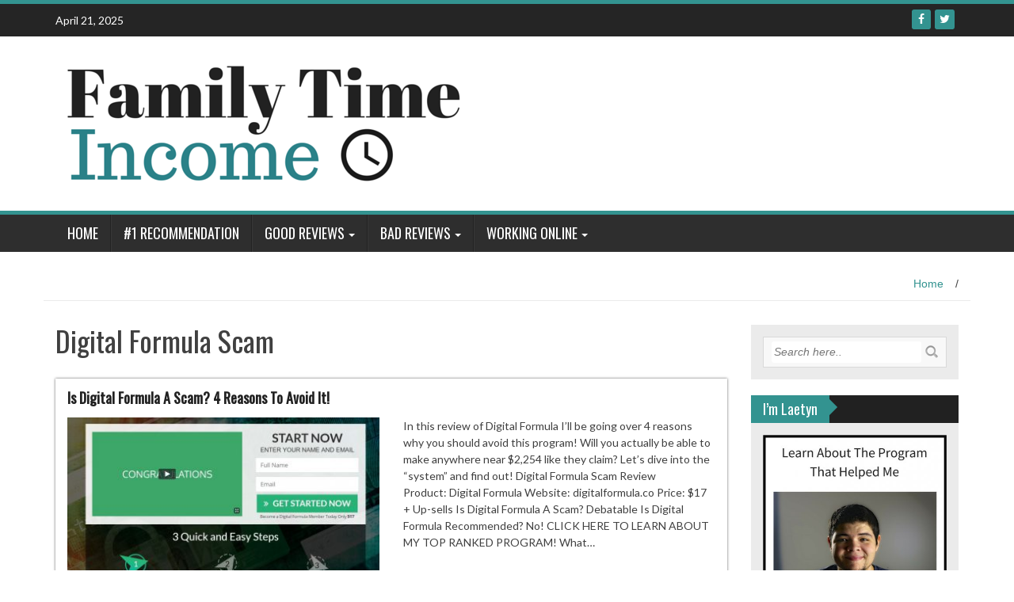

--- FILE ---
content_type: text/html; charset=UTF-8
request_url: https://familytimeincome.com/tag/digital-formula-scam
body_size: 9886
content:
<!DOCTYPE html>
<html lang="en-US" prefix="og: http://ogp.me/ns#">
<head>
<meta charset="UTF-8">
<meta name="viewport" content="width=device-width, initial-scale=1">
<link rel="profile" href="http://gmpg.org/xfn/11">
<link rel="pingback" href="https://familytimeincome.com/xmlrpc.php">

<meta name='robots' content='index, follow, max-image-preview:large, max-snippet:-1, max-video-preview:-1' />
	<style>img:is([sizes="auto" i], [sizes^="auto," i]) { contain-intrinsic-size: 3000px 1500px }</style>
	<script id="cookieyes" type="text/javascript" src="https://cdn-cookieyes.com/client_data/40cb9ca8a20aa2103d1895c0/script.js"></script>
	<!-- This site is optimized with the Yoast SEO plugin v24.9 - https://yoast.com/wordpress/plugins/seo/ -->
	<title>Digital Formula Scam Archives - Family Time Income</title>
	<link rel="canonical" href="https://familytimeincome.com/tag/digital-formula-scam" />
	<meta name="twitter:card" content="summary_large_image" />
	<meta name="twitter:title" content="Digital Formula Scam Archives - Family Time Income" />
	<script type="application/ld+json" class="yoast-schema-graph">{"@context":"https://schema.org","@graph":[{"@type":"CollectionPage","@id":"https://familytimeincome.com/tag/digital-formula-scam","url":"https://familytimeincome.com/tag/digital-formula-scam","name":"Digital Formula Scam Archives - Family Time Income","isPartOf":{"@id":"https://familytimeincome.com/#website"},"primaryImageOfPage":{"@id":"https://familytimeincome.com/tag/digital-formula-scam#primaryimage"},"image":{"@id":"https://familytimeincome.com/tag/digital-formula-scam#primaryimage"},"thumbnailUrl":"https://familytimeincome.com/wp-content/uploads/2018/08/Digital-Formula-Scam-Review-e1534778237112.jpg","breadcrumb":{"@id":"https://familytimeincome.com/tag/digital-formula-scam#breadcrumb"},"inLanguage":"en-US"},{"@type":"ImageObject","inLanguage":"en-US","@id":"https://familytimeincome.com/tag/digital-formula-scam#primaryimage","url":"https://familytimeincome.com/wp-content/uploads/2018/08/Digital-Formula-Scam-Review-e1534778237112.jpg","contentUrl":"https://familytimeincome.com/wp-content/uploads/2018/08/Digital-Formula-Scam-Review-e1534778237112.jpg","width":513,"height":324,"caption":"Digital Formula Scam Review"},{"@type":"BreadcrumbList","@id":"https://familytimeincome.com/tag/digital-formula-scam#breadcrumb","itemListElement":[{"@type":"ListItem","position":1,"name":"Home","item":"https://familytimeincome.com/"},{"@type":"ListItem","position":2,"name":"Digital Formula Scam"}]},{"@type":"WebSite","@id":"https://familytimeincome.com/#website","url":"https://familytimeincome.com/","name":"Family Time Income","description":"Earn Money Online for More Family Time","potentialAction":[{"@type":"SearchAction","target":{"@type":"EntryPoint","urlTemplate":"https://familytimeincome.com/?s={search_term_string}"},"query-input":{"@type":"PropertyValueSpecification","valueRequired":true,"valueName":"search_term_string"}}],"inLanguage":"en-US"}]}</script>
	<!-- / Yoast SEO plugin. -->


<link rel='dns-prefetch' href='//www.googletagmanager.com' />
<link rel='dns-prefetch' href='//fonts.googleapis.com' />
<link rel="alternate" type="application/rss+xml" title="Family Time Income &raquo; Feed" href="https://familytimeincome.com/feed" />
<link rel="alternate" type="application/rss+xml" title="Family Time Income &raquo; Comments Feed" href="https://familytimeincome.com/comments/feed" />
<link rel="alternate" type="application/rss+xml" title="Family Time Income &raquo; Digital Formula Scam Tag Feed" href="https://familytimeincome.com/tag/digital-formula-scam/feed" />
<script type="text/javascript">
/* <![CDATA[ */
window._wpemojiSettings = {"baseUrl":"https:\/\/s.w.org\/images\/core\/emoji\/15.1.0\/72x72\/","ext":".png","svgUrl":"https:\/\/s.w.org\/images\/core\/emoji\/15.1.0\/svg\/","svgExt":".svg","source":{"concatemoji":"https:\/\/familytimeincome.com\/wp-includes\/js\/wp-emoji-release.min.js?ver=6.8"}};
/*! This file is auto-generated */
!function(i,n){var o,s,e;function c(e){try{var t={supportTests:e,timestamp:(new Date).valueOf()};sessionStorage.setItem(o,JSON.stringify(t))}catch(e){}}function p(e,t,n){e.clearRect(0,0,e.canvas.width,e.canvas.height),e.fillText(t,0,0);var t=new Uint32Array(e.getImageData(0,0,e.canvas.width,e.canvas.height).data),r=(e.clearRect(0,0,e.canvas.width,e.canvas.height),e.fillText(n,0,0),new Uint32Array(e.getImageData(0,0,e.canvas.width,e.canvas.height).data));return t.every(function(e,t){return e===r[t]})}function u(e,t,n){switch(t){case"flag":return n(e,"\ud83c\udff3\ufe0f\u200d\u26a7\ufe0f","\ud83c\udff3\ufe0f\u200b\u26a7\ufe0f")?!1:!n(e,"\ud83c\uddfa\ud83c\uddf3","\ud83c\uddfa\u200b\ud83c\uddf3")&&!n(e,"\ud83c\udff4\udb40\udc67\udb40\udc62\udb40\udc65\udb40\udc6e\udb40\udc67\udb40\udc7f","\ud83c\udff4\u200b\udb40\udc67\u200b\udb40\udc62\u200b\udb40\udc65\u200b\udb40\udc6e\u200b\udb40\udc67\u200b\udb40\udc7f");case"emoji":return!n(e,"\ud83d\udc26\u200d\ud83d\udd25","\ud83d\udc26\u200b\ud83d\udd25")}return!1}function f(e,t,n){var r="undefined"!=typeof WorkerGlobalScope&&self instanceof WorkerGlobalScope?new OffscreenCanvas(300,150):i.createElement("canvas"),a=r.getContext("2d",{willReadFrequently:!0}),o=(a.textBaseline="top",a.font="600 32px Arial",{});return e.forEach(function(e){o[e]=t(a,e,n)}),o}function t(e){var t=i.createElement("script");t.src=e,t.defer=!0,i.head.appendChild(t)}"undefined"!=typeof Promise&&(o="wpEmojiSettingsSupports",s=["flag","emoji"],n.supports={everything:!0,everythingExceptFlag:!0},e=new Promise(function(e){i.addEventListener("DOMContentLoaded",e,{once:!0})}),new Promise(function(t){var n=function(){try{var e=JSON.parse(sessionStorage.getItem(o));if("object"==typeof e&&"number"==typeof e.timestamp&&(new Date).valueOf()<e.timestamp+604800&&"object"==typeof e.supportTests)return e.supportTests}catch(e){}return null}();if(!n){if("undefined"!=typeof Worker&&"undefined"!=typeof OffscreenCanvas&&"undefined"!=typeof URL&&URL.createObjectURL&&"undefined"!=typeof Blob)try{var e="postMessage("+f.toString()+"("+[JSON.stringify(s),u.toString(),p.toString()].join(",")+"));",r=new Blob([e],{type:"text/javascript"}),a=new Worker(URL.createObjectURL(r),{name:"wpTestEmojiSupports"});return void(a.onmessage=function(e){c(n=e.data),a.terminate(),t(n)})}catch(e){}c(n=f(s,u,p))}t(n)}).then(function(e){for(var t in e)n.supports[t]=e[t],n.supports.everything=n.supports.everything&&n.supports[t],"flag"!==t&&(n.supports.everythingExceptFlag=n.supports.everythingExceptFlag&&n.supports[t]);n.supports.everythingExceptFlag=n.supports.everythingExceptFlag&&!n.supports.flag,n.DOMReady=!1,n.readyCallback=function(){n.DOMReady=!0}}).then(function(){return e}).then(function(){var e;n.supports.everything||(n.readyCallback(),(e=n.source||{}).concatemoji?t(e.concatemoji):e.wpemoji&&e.twemoji&&(t(e.twemoji),t(e.wpemoji)))}))}((window,document),window._wpemojiSettings);
/* ]]> */
</script>
<style id='wp-emoji-styles-inline-css' type='text/css'>

	img.wp-smiley, img.emoji {
		display: inline !important;
		border: none !important;
		box-shadow: none !important;
		height: 1em !important;
		width: 1em !important;
		margin: 0 0.07em !important;
		vertical-align: -0.1em !important;
		background: none !important;
		padding: 0 !important;
	}
</style>
<link rel='stylesheet' id='wp-block-library-css' href='https://familytimeincome.com/wp-includes/css/dist/block-library/style.min.css?ver=6.8' type='text/css' media='all' />
<style id='classic-theme-styles-inline-css' type='text/css'>
/*! This file is auto-generated */
.wp-block-button__link{color:#fff;background-color:#32373c;border-radius:9999px;box-shadow:none;text-decoration:none;padding:calc(.667em + 2px) calc(1.333em + 2px);font-size:1.125em}.wp-block-file__button{background:#32373c;color:#fff;text-decoration:none}
</style>
<style id='global-styles-inline-css' type='text/css'>
:root{--wp--preset--aspect-ratio--square: 1;--wp--preset--aspect-ratio--4-3: 4/3;--wp--preset--aspect-ratio--3-4: 3/4;--wp--preset--aspect-ratio--3-2: 3/2;--wp--preset--aspect-ratio--2-3: 2/3;--wp--preset--aspect-ratio--16-9: 16/9;--wp--preset--aspect-ratio--9-16: 9/16;--wp--preset--color--black: #000000;--wp--preset--color--cyan-bluish-gray: #abb8c3;--wp--preset--color--white: #ffffff;--wp--preset--color--pale-pink: #f78da7;--wp--preset--color--vivid-red: #cf2e2e;--wp--preset--color--luminous-vivid-orange: #ff6900;--wp--preset--color--luminous-vivid-amber: #fcb900;--wp--preset--color--light-green-cyan: #7bdcb5;--wp--preset--color--vivid-green-cyan: #00d084;--wp--preset--color--pale-cyan-blue: #8ed1fc;--wp--preset--color--vivid-cyan-blue: #0693e3;--wp--preset--color--vivid-purple: #9b51e0;--wp--preset--gradient--vivid-cyan-blue-to-vivid-purple: linear-gradient(135deg,rgba(6,147,227,1) 0%,rgb(155,81,224) 100%);--wp--preset--gradient--light-green-cyan-to-vivid-green-cyan: linear-gradient(135deg,rgb(122,220,180) 0%,rgb(0,208,130) 100%);--wp--preset--gradient--luminous-vivid-amber-to-luminous-vivid-orange: linear-gradient(135deg,rgba(252,185,0,1) 0%,rgba(255,105,0,1) 100%);--wp--preset--gradient--luminous-vivid-orange-to-vivid-red: linear-gradient(135deg,rgba(255,105,0,1) 0%,rgb(207,46,46) 100%);--wp--preset--gradient--very-light-gray-to-cyan-bluish-gray: linear-gradient(135deg,rgb(238,238,238) 0%,rgb(169,184,195) 100%);--wp--preset--gradient--cool-to-warm-spectrum: linear-gradient(135deg,rgb(74,234,220) 0%,rgb(151,120,209) 20%,rgb(207,42,186) 40%,rgb(238,44,130) 60%,rgb(251,105,98) 80%,rgb(254,248,76) 100%);--wp--preset--gradient--blush-light-purple: linear-gradient(135deg,rgb(255,206,236) 0%,rgb(152,150,240) 100%);--wp--preset--gradient--blush-bordeaux: linear-gradient(135deg,rgb(254,205,165) 0%,rgb(254,45,45) 50%,rgb(107,0,62) 100%);--wp--preset--gradient--luminous-dusk: linear-gradient(135deg,rgb(255,203,112) 0%,rgb(199,81,192) 50%,rgb(65,88,208) 100%);--wp--preset--gradient--pale-ocean: linear-gradient(135deg,rgb(255,245,203) 0%,rgb(182,227,212) 50%,rgb(51,167,181) 100%);--wp--preset--gradient--electric-grass: linear-gradient(135deg,rgb(202,248,128) 0%,rgb(113,206,126) 100%);--wp--preset--gradient--midnight: linear-gradient(135deg,rgb(2,3,129) 0%,rgb(40,116,252) 100%);--wp--preset--font-size--small: 13px;--wp--preset--font-size--medium: 20px;--wp--preset--font-size--large: 36px;--wp--preset--font-size--x-large: 42px;--wp--preset--spacing--20: 0.44rem;--wp--preset--spacing--30: 0.67rem;--wp--preset--spacing--40: 1rem;--wp--preset--spacing--50: 1.5rem;--wp--preset--spacing--60: 2.25rem;--wp--preset--spacing--70: 3.38rem;--wp--preset--spacing--80: 5.06rem;--wp--preset--shadow--natural: 6px 6px 9px rgba(0, 0, 0, 0.2);--wp--preset--shadow--deep: 12px 12px 50px rgba(0, 0, 0, 0.4);--wp--preset--shadow--sharp: 6px 6px 0px rgba(0, 0, 0, 0.2);--wp--preset--shadow--outlined: 6px 6px 0px -3px rgba(255, 255, 255, 1), 6px 6px rgba(0, 0, 0, 1);--wp--preset--shadow--crisp: 6px 6px 0px rgba(0, 0, 0, 1);}:where(.is-layout-flex){gap: 0.5em;}:where(.is-layout-grid){gap: 0.5em;}body .is-layout-flex{display: flex;}.is-layout-flex{flex-wrap: wrap;align-items: center;}.is-layout-flex > :is(*, div){margin: 0;}body .is-layout-grid{display: grid;}.is-layout-grid > :is(*, div){margin: 0;}:where(.wp-block-columns.is-layout-flex){gap: 2em;}:where(.wp-block-columns.is-layout-grid){gap: 2em;}:where(.wp-block-post-template.is-layout-flex){gap: 1.25em;}:where(.wp-block-post-template.is-layout-grid){gap: 1.25em;}.has-black-color{color: var(--wp--preset--color--black) !important;}.has-cyan-bluish-gray-color{color: var(--wp--preset--color--cyan-bluish-gray) !important;}.has-white-color{color: var(--wp--preset--color--white) !important;}.has-pale-pink-color{color: var(--wp--preset--color--pale-pink) !important;}.has-vivid-red-color{color: var(--wp--preset--color--vivid-red) !important;}.has-luminous-vivid-orange-color{color: var(--wp--preset--color--luminous-vivid-orange) !important;}.has-luminous-vivid-amber-color{color: var(--wp--preset--color--luminous-vivid-amber) !important;}.has-light-green-cyan-color{color: var(--wp--preset--color--light-green-cyan) !important;}.has-vivid-green-cyan-color{color: var(--wp--preset--color--vivid-green-cyan) !important;}.has-pale-cyan-blue-color{color: var(--wp--preset--color--pale-cyan-blue) !important;}.has-vivid-cyan-blue-color{color: var(--wp--preset--color--vivid-cyan-blue) !important;}.has-vivid-purple-color{color: var(--wp--preset--color--vivid-purple) !important;}.has-black-background-color{background-color: var(--wp--preset--color--black) !important;}.has-cyan-bluish-gray-background-color{background-color: var(--wp--preset--color--cyan-bluish-gray) !important;}.has-white-background-color{background-color: var(--wp--preset--color--white) !important;}.has-pale-pink-background-color{background-color: var(--wp--preset--color--pale-pink) !important;}.has-vivid-red-background-color{background-color: var(--wp--preset--color--vivid-red) !important;}.has-luminous-vivid-orange-background-color{background-color: var(--wp--preset--color--luminous-vivid-orange) !important;}.has-luminous-vivid-amber-background-color{background-color: var(--wp--preset--color--luminous-vivid-amber) !important;}.has-light-green-cyan-background-color{background-color: var(--wp--preset--color--light-green-cyan) !important;}.has-vivid-green-cyan-background-color{background-color: var(--wp--preset--color--vivid-green-cyan) !important;}.has-pale-cyan-blue-background-color{background-color: var(--wp--preset--color--pale-cyan-blue) !important;}.has-vivid-cyan-blue-background-color{background-color: var(--wp--preset--color--vivid-cyan-blue) !important;}.has-vivid-purple-background-color{background-color: var(--wp--preset--color--vivid-purple) !important;}.has-black-border-color{border-color: var(--wp--preset--color--black) !important;}.has-cyan-bluish-gray-border-color{border-color: var(--wp--preset--color--cyan-bluish-gray) !important;}.has-white-border-color{border-color: var(--wp--preset--color--white) !important;}.has-pale-pink-border-color{border-color: var(--wp--preset--color--pale-pink) !important;}.has-vivid-red-border-color{border-color: var(--wp--preset--color--vivid-red) !important;}.has-luminous-vivid-orange-border-color{border-color: var(--wp--preset--color--luminous-vivid-orange) !important;}.has-luminous-vivid-amber-border-color{border-color: var(--wp--preset--color--luminous-vivid-amber) !important;}.has-light-green-cyan-border-color{border-color: var(--wp--preset--color--light-green-cyan) !important;}.has-vivid-green-cyan-border-color{border-color: var(--wp--preset--color--vivid-green-cyan) !important;}.has-pale-cyan-blue-border-color{border-color: var(--wp--preset--color--pale-cyan-blue) !important;}.has-vivid-cyan-blue-border-color{border-color: var(--wp--preset--color--vivid-cyan-blue) !important;}.has-vivid-purple-border-color{border-color: var(--wp--preset--color--vivid-purple) !important;}.has-vivid-cyan-blue-to-vivid-purple-gradient-background{background: var(--wp--preset--gradient--vivid-cyan-blue-to-vivid-purple) !important;}.has-light-green-cyan-to-vivid-green-cyan-gradient-background{background: var(--wp--preset--gradient--light-green-cyan-to-vivid-green-cyan) !important;}.has-luminous-vivid-amber-to-luminous-vivid-orange-gradient-background{background: var(--wp--preset--gradient--luminous-vivid-amber-to-luminous-vivid-orange) !important;}.has-luminous-vivid-orange-to-vivid-red-gradient-background{background: var(--wp--preset--gradient--luminous-vivid-orange-to-vivid-red) !important;}.has-very-light-gray-to-cyan-bluish-gray-gradient-background{background: var(--wp--preset--gradient--very-light-gray-to-cyan-bluish-gray) !important;}.has-cool-to-warm-spectrum-gradient-background{background: var(--wp--preset--gradient--cool-to-warm-spectrum) !important;}.has-blush-light-purple-gradient-background{background: var(--wp--preset--gradient--blush-light-purple) !important;}.has-blush-bordeaux-gradient-background{background: var(--wp--preset--gradient--blush-bordeaux) !important;}.has-luminous-dusk-gradient-background{background: var(--wp--preset--gradient--luminous-dusk) !important;}.has-pale-ocean-gradient-background{background: var(--wp--preset--gradient--pale-ocean) !important;}.has-electric-grass-gradient-background{background: var(--wp--preset--gradient--electric-grass) !important;}.has-midnight-gradient-background{background: var(--wp--preset--gradient--midnight) !important;}.has-small-font-size{font-size: var(--wp--preset--font-size--small) !important;}.has-medium-font-size{font-size: var(--wp--preset--font-size--medium) !important;}.has-large-font-size{font-size: var(--wp--preset--font-size--large) !important;}.has-x-large-font-size{font-size: var(--wp--preset--font-size--x-large) !important;}
:where(.wp-block-post-template.is-layout-flex){gap: 1.25em;}:where(.wp-block-post-template.is-layout-grid){gap: 1.25em;}
:where(.wp-block-columns.is-layout-flex){gap: 2em;}:where(.wp-block-columns.is-layout-grid){gap: 2em;}
:root :where(.wp-block-pullquote){font-size: 1.5em;line-height: 1.6;}
</style>
<link rel='stylesheet' id='wp_fanzone_slider-css' href='https://familytimeincome.com/wp-content/themes/wp-fanzone/css/slider.css?ver=6.8' type='text/css' media='screen' />
<link rel='stylesheet' id='wp_fanzone_responsive-css' href='https://familytimeincome.com/wp-content/themes/wp-fanzone/css/responsive.css?ver=6.8' type='text/css' media='screen' />
<link rel='stylesheet' id='wp_fanzone_font_awesome-css' href='https://familytimeincome.com/wp-content/themes/wp-fanzone/assets/css/font-awesome.min.css?ver=6.8' type='text/css' media='all' />
<link rel='stylesheet' id='wp_fanzone_googleFonts-css' href='//fonts.googleapis.com/css?family=Lato%7COswald&#038;ver=6.8' type='text/css' media='all' />
<!--[if IE]>
<link rel='stylesheet' id='wp_fanzone-ie-css' href='https://familytimeincome.com/wp-content/themes/wp-fanzone/css/ie.css?ver=6.8' type='text/css' media='all' />
<![endif]-->
<link rel='stylesheet' id='wp-fanzone-style-css' href='https://familytimeincome.com/wp-content/themes/wp-fanzone/style.css?ver=6.8' type='text/css' media='all' />
<style id='akismet-widget-style-inline-css' type='text/css'>

			.a-stats {
				--akismet-color-mid-green: #357b49;
				--akismet-color-white: #fff;
				--akismet-color-light-grey: #f6f7f7;

				max-width: 350px;
				width: auto;
			}

			.a-stats * {
				all: unset;
				box-sizing: border-box;
			}

			.a-stats strong {
				font-weight: 600;
			}

			.a-stats a.a-stats__link,
			.a-stats a.a-stats__link:visited,
			.a-stats a.a-stats__link:active {
				background: var(--akismet-color-mid-green);
				border: none;
				box-shadow: none;
				border-radius: 8px;
				color: var(--akismet-color-white);
				cursor: pointer;
				display: block;
				font-family: -apple-system, BlinkMacSystemFont, 'Segoe UI', 'Roboto', 'Oxygen-Sans', 'Ubuntu', 'Cantarell', 'Helvetica Neue', sans-serif;
				font-weight: 500;
				padding: 12px;
				text-align: center;
				text-decoration: none;
				transition: all 0.2s ease;
			}

			/* Extra specificity to deal with TwentyTwentyOne focus style */
			.widget .a-stats a.a-stats__link:focus {
				background: var(--akismet-color-mid-green);
				color: var(--akismet-color-white);
				text-decoration: none;
			}

			.a-stats a.a-stats__link:hover {
				filter: brightness(110%);
				box-shadow: 0 4px 12px rgba(0, 0, 0, 0.06), 0 0 2px rgba(0, 0, 0, 0.16);
			}

			.a-stats .count {
				color: var(--akismet-color-white);
				display: block;
				font-size: 1.5em;
				line-height: 1.4;
				padding: 0 13px;
				white-space: nowrap;
			}
		
</style>
<link rel='stylesheet' id='easy-notification-bar-css' href='https://familytimeincome.com/wp-content/plugins/easy-notification-bar/assets/css/front.css?ver=1.6' type='text/css' media='all' />
<script type="text/javascript" src="https://familytimeincome.com/wp-includes/js/jquery/jquery.min.js?ver=3.7.1" id="jquery-core-js"></script>
<script type="text/javascript" src="https://familytimeincome.com/wp-includes/js/jquery/jquery-migrate.min.js?ver=3.4.1" id="jquery-migrate-js"></script>
<script type="text/javascript" src="https://familytimeincome.com/wp-content/themes/wp-fanzone/js/responsive.js?ver=6.8" id="wp_fanzone_responsive_js-js"></script>
<script type="text/javascript" src="https://familytimeincome.com/wp-content/themes/wp-fanzone/js/slider.js?ver=6.8" id="wp_fanzone_slider_js-js"></script>
<script type="text/javascript" src="https://familytimeincome.com/wp-content/themes/wp-fanzone/js/jquery.imagesloaded.min.js?ver=6.8" id="wp_fanzone_load_images_js-js"></script>
<!--[if lt IE 9]>
<script type="text/javascript" src="https://familytimeincome.com/wp-content/themes/wp-fanzone/js/html5shiv.js?ver=6.8" id="wp_fanzone_ie-js"></script>
<![endif]-->
<!--[if lt IE 9]>
<script type="text/javascript" src="https://familytimeincome.com/wp-content/themes/wp-fanzone/js/ie-responsive.min.js?ver=6.8" id="wp_fanzone_ie-responsive-js"></script>
<![endif]-->
<script type="text/javascript" src="https://familytimeincome.com/wp-includes/js/imagesloaded.min.js?ver=5.0.0" id="imagesloaded-js"></script>
<script type="text/javascript" src="https://familytimeincome.com/wp-includes/js/masonry.min.js?ver=4.2.2" id="masonry-js"></script>
<script type="text/javascript" src="https://familytimeincome.com/wp-includes/js/jquery/jquery.masonry.min.js?ver=3.1.2b" id="jquery-masonry-js"></script>
<script type="text/javascript" id="wp_fanzone_custom_js-js-extra">
/* <![CDATA[ */
var slider_speed = {"vars":"6000"};
/* ]]> */
</script>
<script type="text/javascript" src="https://familytimeincome.com/wp-content/themes/wp-fanzone/js/custom.js?ver=6.8" id="wp_fanzone_custom_js-js"></script>

<!-- Google tag (gtag.js) snippet added by Site Kit -->

<!-- Google Analytics snippet added by Site Kit -->
<script type="text/javascript" src="https://www.googletagmanager.com/gtag/js?id=G-6QK1HFTHXH" id="google_gtagjs-js" async></script>
<script type="text/javascript" id="google_gtagjs-js-after">
/* <![CDATA[ */
window.dataLayer = window.dataLayer || [];function gtag(){dataLayer.push(arguments);}
gtag("set","linker",{"domains":["familytimeincome.com"]});
gtag("js", new Date());
gtag("set", "developer_id.dZTNiMT", true);
gtag("config", "G-6QK1HFTHXH");
/* ]]> */
</script>

<!-- End Google tag (gtag.js) snippet added by Site Kit -->
<link rel="https://api.w.org/" href="https://familytimeincome.com/wp-json/" /><link rel="alternate" title="JSON" type="application/json" href="https://familytimeincome.com/wp-json/wp/v2/tags/1884" /><link rel="EditURI" type="application/rsd+xml" title="RSD" href="https://familytimeincome.com/xmlrpc.php?rsd" />
<meta name="generator" content="WordPress 6.8" />
<meta name="generator" content="Site Kit by Google 1.138.0" /><meta property="og:title" name="og:title" content="Digital Formula Scam" />
<meta property="og:type" name="og:type" content="website" />
<meta property="og:image" name="og:image" content="https://familytimeincome.com/wp-content/uploads/2016/01/cropped-FTI-Logo.jpg" />
<meta property="og:description" name="og:description" content="Earn Money Online for More Family Time" />
<meta property="og:locale" name="og:locale" content="en_US" />
<meta property="og:site_name" name="og:site_name" content="Family Time Income" />
<meta property="twitter:card" name="twitter:card" content="summary" />
        <style>
			ul.pgwSlider{display:none;}
			.pgwSlider .ps-current{width:100%;}			
		</style>
		
<!-- Google AdSense meta tags added by Site Kit -->
<meta name="google-adsense-platform-account" content="ca-host-pub-2644536267352236">
<meta name="google-adsense-platform-domain" content="sitekit.withgoogle.com">
<!-- End Google AdSense meta tags added by Site Kit -->
<link rel="icon" href="https://familytimeincome.com/wp-content/uploads/2016/01/cropped-FTI-Logo-32x32.jpg" sizes="32x32" />
<link rel="icon" href="https://familytimeincome.com/wp-content/uploads/2016/01/cropped-FTI-Logo-192x192.jpg" sizes="192x192" />
<link rel="apple-touch-icon" href="https://familytimeincome.com/wp-content/uploads/2016/01/cropped-FTI-Logo-180x180.jpg" />
<meta name="msapplication-TileImage" content="https://familytimeincome.com/wp-content/uploads/2016/01/cropped-FTI-Logo-270x270.jpg" />
</head>

<body class="archive tag tag-digital-formula-scam tag-1884 wp-theme-wp-fanzone">

<div id="page" class="hfeed site">
	<a class="skip-link screen-reader-text" href="#content">Skip to content</a>

	<header id="masthead" class="site-header">
    	<div id="top-bar" class="top-bar">
        	<div class="container">            	
            	<div class="row">
                	<div class="col-md-7">
							<p style="display:inline-block; color:#fff; vertical-align: top; padding-top:10px; float:left; margin-right:10px;">April 21, 2025</p>
                            					</div>
                    <div class="col-md-5 fan-sociel-media">
						             	
                        						                                                																		                    	                    	                    	            				<a href="https://twitter.com/FamilyTIncome" class="btn btn-default btn-xs" title="Twitter"><span class="fa fa-twitter"></span></a>
            			                    	            				<a href="https://www.facebook.com/FamilyTimeIncome/?ref=bookmarks" class="btn btn-default btn-xs" title="Facebook"><span class="fa fa-facebook"></span></a>
            			              

                    </div> <!--end fan-sociel-media-->
                </div>
        	</div>
        </div>
		<div class="site-branding">
        	<div class="container">
            	<div class="row">
                	<div class="col-md-12">
						                        <div id="site-logo">
                            <a href="https://familytimeincome.com/" title="Family Time Income" rel="home">
                                <img src="https://familytimeincome.com/wp-content/uploads/2016/02/Family-Time-Income-1.png" alt="Family Time Income" />
                            </a>
                        </div>
                                                                        <div class="clearfix"></div>
					</div>
                </div>
            </div>	
		</div><!-- .site-branding -->

		<div class="nav_container">
            <div class="container">
                <nav id="site-navigation" class="main-navigation container-fluid">
                  <button class="menu-toggle navbar-toggle" aria-controls="menu" aria-expanded="false">
                  	<span class="sr-only">Toggle navigation</span>            
                    <span class="icon-bar"></span>            
                    <span class="icon-bar"></span>            
                    <span class="icon-bar"></span>
                  </button>
				<div class="menu-top-menu-container"><ul id="menu" class="menu"><li id="menu-item-178" class="menu-item menu-item-type-custom menu-item-object-custom menu-item-home menu-item-178"><a href="https://familytimeincome.com/">Home</a></li>
<li id="menu-item-351" class="menu-item menu-item-type-custom menu-item-object-custom menu-item-351"><a href="https://familytimeincome.com/wealthy-affiliate-review-is-it-worth-it">#1 Recommendation</a></li>
<li id="menu-item-184" class="menu-item menu-item-type-custom menu-item-object-custom menu-item-has-children menu-item-184"><a href="#">Good Reviews</a>
<ul class="sub-menu">
	<li id="menu-item-188" class="menu-item menu-item-type-custom menu-item-object-custom menu-item-188"><a href="https://familytimeincome.com/wealthy-affiliate-review-is-it-worth-it">Wealthy Affiliate</a></li>
	<li id="menu-item-1377" class="menu-item menu-item-type-custom menu-item-object-custom menu-item-1377"><a href="https://familytimeincome.com/mark-lings-affilorama-review-is-it-legit-or-a-scam">Affilorama</a></li>
	<li id="menu-item-305" class="menu-item menu-item-type-custom menu-item-object-custom menu-item-305"><a href="https://familytimeincome.com/dosh-app-scam-legit-review">The Dosh App</a></li>
	<li id="menu-item-350" class="menu-item menu-item-type-custom menu-item-object-custom menu-item-350"><a href="https://familytimeincome.com/jaaxy-review-an-awesome-keyword-research-tool">Jaaxy</a></li>
</ul>
</li>
<li id="menu-item-185" class="menu-item menu-item-type-custom menu-item-object-custom menu-item-has-children menu-item-185"><a href="#">Bad Reviews</a>
<ul class="sub-menu">
	<li id="menu-item-306" class="menu-item menu-item-type-custom menu-item-object-custom menu-item-306"><a href="https://familytimeincome.com/is-elite-marketing-pro-a-scam-review">Elite Marketing Pro</a></li>
	<li id="menu-item-307" class="menu-item menu-item-type-custom menu-item-object-custom menu-item-307"><a href="https://familytimeincome.com/a-to-z-cash-system-review-is-it-a-scam">A to Z Cash System</a></li>
	<li id="menu-item-309" class="menu-item menu-item-type-custom menu-item-object-custom menu-item-309"><a href="https://familytimeincome.com/popbizop-review-is-it-a-scam">PopBizOp</a></li>
	<li id="menu-item-653" class="menu-item menu-item-type-custom menu-item-object-custom menu-item-653"><a href="https://familytimeincome.com/online-cash-source-review-is-it-a-scam">Online Cash Source</a></li>
</ul>
</li>
<li id="menu-item-190" class="menu-item menu-item-type-custom menu-item-object-custom menu-item-has-children menu-item-190"><a href="#">Working Online</a>
<ul class="sub-menu">
	<li id="menu-item-652" class="menu-item menu-item-type-custom menu-item-object-custom menu-item-652"><a href="https://familytimeincome.com/what-is-online-affiliate-marketing">Affiliate Marketing Overview</a></li>
	<li id="menu-item-651" class="menu-item menu-item-type-custom menu-item-object-custom menu-item-651"><a href="https://familytimeincome.com/how-to-build-free-websites">Build a Website</a></li>
	<li id="menu-item-308" class="menu-item menu-item-type-custom menu-item-object-custom menu-item-308"><a href="https://familytimeincome.com/how-to-start-blogging-for-money">Start Blogging For Money</a></li>
	<li id="menu-item-193" class="menu-item menu-item-type-custom menu-item-object-custom menu-item-193"><a href="https://familytimeincome.com/the-best-free-online-affiliate-program">Best Affiliate Programs</a></li>
</ul>
</li>
</ul></div>
                </nav>

            </div>

        </div> <!--end nav_container-->
	</header><!-- #masthead -->

	<div id="content" class="site-content container">
<div class="row breadcrumb-container">
	<ul id="breadcrumbs"><li><a href="https://familytimeincome.com">Home</a></li><li class="separator"> / </li></ul></div>
<div class="row">
	<section id="primary" class="content-area col-md-9">
		<main id="main" class="site-main" role="main">

		
			<header class="page-header">
				<h1 class="page-title">
					Digital Formula Scam				</h1>
							</header><!-- .page-header -->

						
				
<article id="post-4472" class="post-4472 post type-post status-publish format-standard has-post-thumbnail hentry category-bad-reviews category-bitcoin-programs category-get-rich-quick-schemes tag-digital-formula tag-digital-formula-review tag-digital-formula-scam tag-is-digital-formula-a-scam tag-what-is-digital-formula">
<div class="post_box">
	<header class="entry-header">
		<h4 class="entry-title"><a href="https://familytimeincome.com/digital-formula-scam" rel="bookmark">Is Digital Formula A Scam? 4 Reasons To Avoid It!</a></h4>	</header><!-- .entry-header -->

	<div class="entry-summary row">
		                <div class="col-md-6">
                    <a href="https://familytimeincome.com/digital-formula-scam" title="Is Digital Formula A Scam? 4 Reasons To Avoid It!"><img width="400" height="200" src="https://familytimeincome.com/wp-content/uploads/2018/08/Digital-Formula-Scam-Review-400x200.jpg" class="attachment-post-thumb size-post-thumb wp-post-image" alt="Digital Formula Scam Review" decoding="async" fetchpriority="high" srcset="https://familytimeincome.com/wp-content/uploads/2018/08/Digital-Formula-Scam-Review-400x200.jpg 400w, https://familytimeincome.com/wp-content/uploads/2018/08/Digital-Formula-Scam-Review-849x424.jpg 849w" sizes="(max-width: 400px) 100vw, 400px" /></a>
                    <div class="meta-info row">
                        <div class="col-md-6"><i class="fa fa-clock-o"></i>August 20, 2018</div>
                        <div class="col-md-6"><a href="https://familytimeincome.com/digital-formula-scam#comments" class="meta-comment"><i class="fa fa-comments"></i>1 comment</a> </div>
                    </div> 
                </div>                               
                <div class="col-md-6">                                                           
                    <p>In this review of Digital Formula I&#8217;ll be going over 4 reasons why you should avoid this program! Will you actually be able to make anywhere near $2,254 like they claim? Let&#8217;s dive into the &#8220;system&#8221; and find out! Digital Formula Scam Review Product: Digital Formula Website: digitalformula.co Price: $17 + Up-sells Is Digital Formula A Scam? Debatable Is Digital Formula Recommended? No! CLICK HERE TO LEARN ABOUT MY TOP RANKED PROGRAM! What&#8230;</p>
                </div>
                        		 
                <div class="clearfix"></div>
	</div><!-- .entry-summary -->
    <a href="https://familytimeincome.com/digital-formula-scam" class="btn btn-info read_more">Read More >></a>
</div>
</article><!-- #post-## -->

						<div class="clearfix"></div>
			
				
		</main><!-- #main -->
	</section><!-- #primary -->

	<aside id="widget" class="widget-container col-md-3 ">
        
<div id="sidebar" class="clearfix">

			        	<aside id="search-2" class="widget widget_search"><form method="get" class="searchform" action="https://familytimeincome.com/">
	<input type="text" name="s" id="s" value="Search here.." onfocus='if (this.value == "Search here..") { this.value = ""; }' onblur='if (this.value == "") { this.value = "Search here.."; }' />
	<input type="image" src="https://familytimeincome.com/wp-content/themes/wp-fanzone/images/search-button.png" alt="Search" id="search-button">
</form></aside><aside id="custom_html-3" class="widget_text widget widget_custom_html"><div class="widget-title"><h4>I&#8217;m Laetyn</h4><div class="arrow-right"></div></div><div class="textwidget custom-html-widget"><a href="https://familytimeincome.com/wealthy-affiliate-review-is-it-worth-it"><img src="https://familytimeincome.com/wp-content/uploads/2017/02/Find-Out-How-420x1024.jpg" alt="" width="420" height="1024" class="aligncenter size-large wp-image-1331" /></a></div></aside><aside id="media_image-3" class="widget widget_media_image"><div class="widget-title"><h4>Top Articles</h4><div class="arrow-right"></div></div><a href="https://familytimeincome.com/how-to-make-10000-a-month-online-coltons-year-long-journey"><img width="1000" height="1750" src="https://familytimeincome.com/wp-content/uploads/2016/01/How-A-20-Year-Old.png" class="image wp-image-1600  attachment-full size-full" alt="" style="max-width: 100%; height: auto;" decoding="async" loading="lazy" srcset="https://familytimeincome.com/wp-content/uploads/2016/01/How-A-20-Year-Old.png 1000w, https://familytimeincome.com/wp-content/uploads/2016/01/How-A-20-Year-Old-171x300.png 171w, https://familytimeincome.com/wp-content/uploads/2016/01/How-A-20-Year-Old-768x1344.png 768w, https://familytimeincome.com/wp-content/uploads/2016/01/How-A-20-Year-Old-585x1024.png 585w" sizes="auto, (max-width: 1000px) 100vw, 1000px" /></a></aside><aside id="media_image-5" class="widget widget_media_image"><a href="https://familytimeincome.com/succeed-home-business-whats-important"><img width="1000" height="1750" src="https://familytimeincome.com/wp-content/uploads/2017/02/Blogging-101.png" class="image wp-image-1253  attachment-full size-full" alt="" style="max-width: 100%; height: auto;" decoding="async" loading="lazy" srcset="https://familytimeincome.com/wp-content/uploads/2017/02/Blogging-101.png 1000w, https://familytimeincome.com/wp-content/uploads/2017/02/Blogging-101-171x300.png 171w, https://familytimeincome.com/wp-content/uploads/2017/02/Blogging-101-768x1344.png 768w, https://familytimeincome.com/wp-content/uploads/2017/02/Blogging-101-585x1024.png 585w" sizes="auto, (max-width: 1000px) 100vw, 1000px" /></a></aside><aside id="media_image-6" class="widget widget_media_image"><a href="https://familytimeincome.com/how-to-start-a-blog-and-get-paid"><img width="349" height="523" src="https://familytimeincome.com/wp-content/uploads/2017/02/How-To-2-e1488502847416.png" class="image wp-image-1185  attachment-full size-full" alt="" style="max-width: 100%; height: auto;" decoding="async" loading="lazy" /></a></aside><aside id="media_image-4" class="widget widget_media_image"><a href="https://familytimeincome.com/downside-blogging-no-one-talks"><img width="277" height="485" src="https://familytimeincome.com/wp-content/uploads/2017/03/The-Downsides-To-1-e1488907160536.png" class="image wp-image-1493  attachment-full size-full" alt="Downsides to Blogging" style="max-width: 100%; height: auto;" decoding="async" loading="lazy" /></a></aside>
		<aside id="recent-posts-2" class="widget widget_recent_entries">
		<div class="widget-title"><h4>Recent Posts</h4><div class="arrow-right"></div></div>
		<ul>
											<li>
					<a href="https://familytimeincome.com/worldly-wise-solutions-scam-legit-review">Worldly Wise Solutions &#8211; Is It A Scam Or Legit? [2023 Review]</a>
									</li>
											<li>
					<a href="https://familytimeincome.com/my-traffic-business-scam-refund-review">My Traffic Business Scam! Will You Get A Refund? [2023 Review]</a>
									</li>
											<li>
					<a href="https://familytimeincome.com/is-wealthy-mailer-scam-legit-review">Is WealthyMailer.com a Scam or Legit? $200 Per Day? Scam Review</a>
									</li>
											<li>
					<a href="https://familytimeincome.com/click-into-wealth-review-scam-or-legit">Click Into Wealth Review: Scam Or Legit?</a>
									</li>
											<li>
					<a href="https://familytimeincome.com/is-the-last-system-com-a-scam-or-legit-2022-review">Is The-Last-System.com A Scam Or Legit? [2022 Review]</a>
									</li>
					</ul>

		</aside><aside id="nav_menu-5" class="widget widget_nav_menu"><div class="widget-title"><h4>Top Pages</h4><div class="arrow-right"></div></div><div class="menu-important-pages-container"><ul id="menu-important-pages" class="menu"><li id="menu-item-198" class="menu-item menu-item-type-post_type menu-item-object-post menu-item-198"><a href="https://familytimeincome.com/wealthy-affiliate-review-is-it-worth-it">Wealthy Affiliate Review &#8211; #1 Recommendation</a></li>
<li id="menu-item-352" class="menu-item menu-item-type-custom menu-item-object-custom menu-item-352"><a href="https://familytimeincome.com/dosh-app-scam-legit-review">The Dosh App</a></li>
<li id="menu-item-353" class="menu-item menu-item-type-custom menu-item-object-custom menu-item-353"><a href="https://familytimeincome.com/jaaxy-review-an-awesome-keyword-research-tool">Keyword Research Tool</a></li>
<li id="menu-item-650" class="menu-item menu-item-type-custom menu-item-object-custom menu-item-650"><a href="https://familytimeincome.com/how-to-build-free-websites">Build a Website</a></li>
<li id="menu-item-196" class="menu-item menu-item-type-post_type menu-item-object-page menu-item-196"><a href="https://familytimeincome.com/about-me">About Me</a></li>
<li id="menu-item-2576" class="menu-item menu-item-type-post_type menu-item-object-page menu-item-2576"><a href="https://familytimeincome.com/affiliate-disclosure">Affiliate Disclosure</a></li>
</ul></div></aside>                
    
</div>
<!-- END sidebar -->    </aside>
</div> 

	</div><!-- #content -->

	<footer id="colophon" class="site-footer">
    	<div class="container">
                <div class="row">
                    <div class="col-md-4">
                                            </div>
                    <div class="col-md-4">
                                            </div>
                    <div class="col-md-4">
                                            </div>
                </div>
        </div>
        <div class="site-info">
            <div class="container">
                <div class="row">
                    <div class="col-md-12">
                
                    &copy; Family Time Income                                        </div>
                </div>
            </div>
        </div><!-- .site-info -->
	</footer><!-- #colophon -->
</div><!-- #page -->

<script type="speculationrules">
{"prefetch":[{"source":"document","where":{"and":[{"href_matches":"\/*"},{"not":{"href_matches":["\/wp-*.php","\/wp-admin\/*","\/wp-content\/uploads\/*","\/wp-content\/*","\/wp-content\/plugins\/*","\/wp-content\/themes\/wp-fanzone\/*","\/*\\?(.+)"]}},{"not":{"selector_matches":"a[rel~=\"nofollow\"]"}},{"not":{"selector_matches":".no-prefetch, .no-prefetch a"}}]},"eagerness":"conservative"}]}
</script>
<script type="text/javascript" src="https://familytimeincome.com/wp-content/themes/wp-fanzone/js/navigation.js?ver=20120206" id="wp_fanzone_navigation_js-js"></script>
<script type="text/javascript" src="https://familytimeincome.com/wp-content/themes/wp-fanzone/js/skip-link-focus-fix.js?ver=20130115" id="wp-fanzone-skip-link-focus-fix-js"></script>

<script type='text/javascript' src='https://familytimeincome.com/siteprotect/hashcash.js' async></script></body>
</html>
